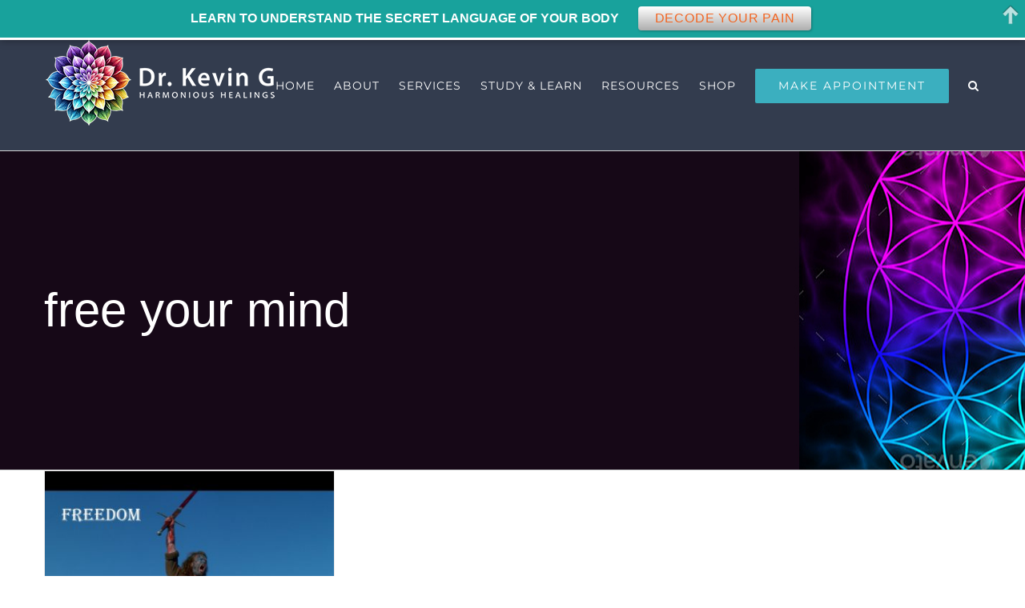

--- FILE ---
content_type: text/html; charset=utf-8
request_url: https://www.google.com/recaptcha/api2/anchor?ar=1&k=6Ld_wVUrAAAAAIhsZIjSlbUhHs9eheY6LCBC7mp5&co=aHR0cHM6Ly9kcmtldmluZy5jb206NDQz&hl=en&v=PoyoqOPhxBO7pBk68S4YbpHZ&size=invisible&anchor-ms=20000&execute-ms=30000&cb=inf4dv48edl
body_size: 49857
content:
<!DOCTYPE HTML><html dir="ltr" lang="en"><head><meta http-equiv="Content-Type" content="text/html; charset=UTF-8">
<meta http-equiv="X-UA-Compatible" content="IE=edge">
<title>reCAPTCHA</title>
<style type="text/css">
/* cyrillic-ext */
@font-face {
  font-family: 'Roboto';
  font-style: normal;
  font-weight: 400;
  font-stretch: 100%;
  src: url(//fonts.gstatic.com/s/roboto/v48/KFO7CnqEu92Fr1ME7kSn66aGLdTylUAMa3GUBHMdazTgWw.woff2) format('woff2');
  unicode-range: U+0460-052F, U+1C80-1C8A, U+20B4, U+2DE0-2DFF, U+A640-A69F, U+FE2E-FE2F;
}
/* cyrillic */
@font-face {
  font-family: 'Roboto';
  font-style: normal;
  font-weight: 400;
  font-stretch: 100%;
  src: url(//fonts.gstatic.com/s/roboto/v48/KFO7CnqEu92Fr1ME7kSn66aGLdTylUAMa3iUBHMdazTgWw.woff2) format('woff2');
  unicode-range: U+0301, U+0400-045F, U+0490-0491, U+04B0-04B1, U+2116;
}
/* greek-ext */
@font-face {
  font-family: 'Roboto';
  font-style: normal;
  font-weight: 400;
  font-stretch: 100%;
  src: url(//fonts.gstatic.com/s/roboto/v48/KFO7CnqEu92Fr1ME7kSn66aGLdTylUAMa3CUBHMdazTgWw.woff2) format('woff2');
  unicode-range: U+1F00-1FFF;
}
/* greek */
@font-face {
  font-family: 'Roboto';
  font-style: normal;
  font-weight: 400;
  font-stretch: 100%;
  src: url(//fonts.gstatic.com/s/roboto/v48/KFO7CnqEu92Fr1ME7kSn66aGLdTylUAMa3-UBHMdazTgWw.woff2) format('woff2');
  unicode-range: U+0370-0377, U+037A-037F, U+0384-038A, U+038C, U+038E-03A1, U+03A3-03FF;
}
/* math */
@font-face {
  font-family: 'Roboto';
  font-style: normal;
  font-weight: 400;
  font-stretch: 100%;
  src: url(//fonts.gstatic.com/s/roboto/v48/KFO7CnqEu92Fr1ME7kSn66aGLdTylUAMawCUBHMdazTgWw.woff2) format('woff2');
  unicode-range: U+0302-0303, U+0305, U+0307-0308, U+0310, U+0312, U+0315, U+031A, U+0326-0327, U+032C, U+032F-0330, U+0332-0333, U+0338, U+033A, U+0346, U+034D, U+0391-03A1, U+03A3-03A9, U+03B1-03C9, U+03D1, U+03D5-03D6, U+03F0-03F1, U+03F4-03F5, U+2016-2017, U+2034-2038, U+203C, U+2040, U+2043, U+2047, U+2050, U+2057, U+205F, U+2070-2071, U+2074-208E, U+2090-209C, U+20D0-20DC, U+20E1, U+20E5-20EF, U+2100-2112, U+2114-2115, U+2117-2121, U+2123-214F, U+2190, U+2192, U+2194-21AE, U+21B0-21E5, U+21F1-21F2, U+21F4-2211, U+2213-2214, U+2216-22FF, U+2308-230B, U+2310, U+2319, U+231C-2321, U+2336-237A, U+237C, U+2395, U+239B-23B7, U+23D0, U+23DC-23E1, U+2474-2475, U+25AF, U+25B3, U+25B7, U+25BD, U+25C1, U+25CA, U+25CC, U+25FB, U+266D-266F, U+27C0-27FF, U+2900-2AFF, U+2B0E-2B11, U+2B30-2B4C, U+2BFE, U+3030, U+FF5B, U+FF5D, U+1D400-1D7FF, U+1EE00-1EEFF;
}
/* symbols */
@font-face {
  font-family: 'Roboto';
  font-style: normal;
  font-weight: 400;
  font-stretch: 100%;
  src: url(//fonts.gstatic.com/s/roboto/v48/KFO7CnqEu92Fr1ME7kSn66aGLdTylUAMaxKUBHMdazTgWw.woff2) format('woff2');
  unicode-range: U+0001-000C, U+000E-001F, U+007F-009F, U+20DD-20E0, U+20E2-20E4, U+2150-218F, U+2190, U+2192, U+2194-2199, U+21AF, U+21E6-21F0, U+21F3, U+2218-2219, U+2299, U+22C4-22C6, U+2300-243F, U+2440-244A, U+2460-24FF, U+25A0-27BF, U+2800-28FF, U+2921-2922, U+2981, U+29BF, U+29EB, U+2B00-2BFF, U+4DC0-4DFF, U+FFF9-FFFB, U+10140-1018E, U+10190-1019C, U+101A0, U+101D0-101FD, U+102E0-102FB, U+10E60-10E7E, U+1D2C0-1D2D3, U+1D2E0-1D37F, U+1F000-1F0FF, U+1F100-1F1AD, U+1F1E6-1F1FF, U+1F30D-1F30F, U+1F315, U+1F31C, U+1F31E, U+1F320-1F32C, U+1F336, U+1F378, U+1F37D, U+1F382, U+1F393-1F39F, U+1F3A7-1F3A8, U+1F3AC-1F3AF, U+1F3C2, U+1F3C4-1F3C6, U+1F3CA-1F3CE, U+1F3D4-1F3E0, U+1F3ED, U+1F3F1-1F3F3, U+1F3F5-1F3F7, U+1F408, U+1F415, U+1F41F, U+1F426, U+1F43F, U+1F441-1F442, U+1F444, U+1F446-1F449, U+1F44C-1F44E, U+1F453, U+1F46A, U+1F47D, U+1F4A3, U+1F4B0, U+1F4B3, U+1F4B9, U+1F4BB, U+1F4BF, U+1F4C8-1F4CB, U+1F4D6, U+1F4DA, U+1F4DF, U+1F4E3-1F4E6, U+1F4EA-1F4ED, U+1F4F7, U+1F4F9-1F4FB, U+1F4FD-1F4FE, U+1F503, U+1F507-1F50B, U+1F50D, U+1F512-1F513, U+1F53E-1F54A, U+1F54F-1F5FA, U+1F610, U+1F650-1F67F, U+1F687, U+1F68D, U+1F691, U+1F694, U+1F698, U+1F6AD, U+1F6B2, U+1F6B9-1F6BA, U+1F6BC, U+1F6C6-1F6CF, U+1F6D3-1F6D7, U+1F6E0-1F6EA, U+1F6F0-1F6F3, U+1F6F7-1F6FC, U+1F700-1F7FF, U+1F800-1F80B, U+1F810-1F847, U+1F850-1F859, U+1F860-1F887, U+1F890-1F8AD, U+1F8B0-1F8BB, U+1F8C0-1F8C1, U+1F900-1F90B, U+1F93B, U+1F946, U+1F984, U+1F996, U+1F9E9, U+1FA00-1FA6F, U+1FA70-1FA7C, U+1FA80-1FA89, U+1FA8F-1FAC6, U+1FACE-1FADC, U+1FADF-1FAE9, U+1FAF0-1FAF8, U+1FB00-1FBFF;
}
/* vietnamese */
@font-face {
  font-family: 'Roboto';
  font-style: normal;
  font-weight: 400;
  font-stretch: 100%;
  src: url(//fonts.gstatic.com/s/roboto/v48/KFO7CnqEu92Fr1ME7kSn66aGLdTylUAMa3OUBHMdazTgWw.woff2) format('woff2');
  unicode-range: U+0102-0103, U+0110-0111, U+0128-0129, U+0168-0169, U+01A0-01A1, U+01AF-01B0, U+0300-0301, U+0303-0304, U+0308-0309, U+0323, U+0329, U+1EA0-1EF9, U+20AB;
}
/* latin-ext */
@font-face {
  font-family: 'Roboto';
  font-style: normal;
  font-weight: 400;
  font-stretch: 100%;
  src: url(//fonts.gstatic.com/s/roboto/v48/KFO7CnqEu92Fr1ME7kSn66aGLdTylUAMa3KUBHMdazTgWw.woff2) format('woff2');
  unicode-range: U+0100-02BA, U+02BD-02C5, U+02C7-02CC, U+02CE-02D7, U+02DD-02FF, U+0304, U+0308, U+0329, U+1D00-1DBF, U+1E00-1E9F, U+1EF2-1EFF, U+2020, U+20A0-20AB, U+20AD-20C0, U+2113, U+2C60-2C7F, U+A720-A7FF;
}
/* latin */
@font-face {
  font-family: 'Roboto';
  font-style: normal;
  font-weight: 400;
  font-stretch: 100%;
  src: url(//fonts.gstatic.com/s/roboto/v48/KFO7CnqEu92Fr1ME7kSn66aGLdTylUAMa3yUBHMdazQ.woff2) format('woff2');
  unicode-range: U+0000-00FF, U+0131, U+0152-0153, U+02BB-02BC, U+02C6, U+02DA, U+02DC, U+0304, U+0308, U+0329, U+2000-206F, U+20AC, U+2122, U+2191, U+2193, U+2212, U+2215, U+FEFF, U+FFFD;
}
/* cyrillic-ext */
@font-face {
  font-family: 'Roboto';
  font-style: normal;
  font-weight: 500;
  font-stretch: 100%;
  src: url(//fonts.gstatic.com/s/roboto/v48/KFO7CnqEu92Fr1ME7kSn66aGLdTylUAMa3GUBHMdazTgWw.woff2) format('woff2');
  unicode-range: U+0460-052F, U+1C80-1C8A, U+20B4, U+2DE0-2DFF, U+A640-A69F, U+FE2E-FE2F;
}
/* cyrillic */
@font-face {
  font-family: 'Roboto';
  font-style: normal;
  font-weight: 500;
  font-stretch: 100%;
  src: url(//fonts.gstatic.com/s/roboto/v48/KFO7CnqEu92Fr1ME7kSn66aGLdTylUAMa3iUBHMdazTgWw.woff2) format('woff2');
  unicode-range: U+0301, U+0400-045F, U+0490-0491, U+04B0-04B1, U+2116;
}
/* greek-ext */
@font-face {
  font-family: 'Roboto';
  font-style: normal;
  font-weight: 500;
  font-stretch: 100%;
  src: url(//fonts.gstatic.com/s/roboto/v48/KFO7CnqEu92Fr1ME7kSn66aGLdTylUAMa3CUBHMdazTgWw.woff2) format('woff2');
  unicode-range: U+1F00-1FFF;
}
/* greek */
@font-face {
  font-family: 'Roboto';
  font-style: normal;
  font-weight: 500;
  font-stretch: 100%;
  src: url(//fonts.gstatic.com/s/roboto/v48/KFO7CnqEu92Fr1ME7kSn66aGLdTylUAMa3-UBHMdazTgWw.woff2) format('woff2');
  unicode-range: U+0370-0377, U+037A-037F, U+0384-038A, U+038C, U+038E-03A1, U+03A3-03FF;
}
/* math */
@font-face {
  font-family: 'Roboto';
  font-style: normal;
  font-weight: 500;
  font-stretch: 100%;
  src: url(//fonts.gstatic.com/s/roboto/v48/KFO7CnqEu92Fr1ME7kSn66aGLdTylUAMawCUBHMdazTgWw.woff2) format('woff2');
  unicode-range: U+0302-0303, U+0305, U+0307-0308, U+0310, U+0312, U+0315, U+031A, U+0326-0327, U+032C, U+032F-0330, U+0332-0333, U+0338, U+033A, U+0346, U+034D, U+0391-03A1, U+03A3-03A9, U+03B1-03C9, U+03D1, U+03D5-03D6, U+03F0-03F1, U+03F4-03F5, U+2016-2017, U+2034-2038, U+203C, U+2040, U+2043, U+2047, U+2050, U+2057, U+205F, U+2070-2071, U+2074-208E, U+2090-209C, U+20D0-20DC, U+20E1, U+20E5-20EF, U+2100-2112, U+2114-2115, U+2117-2121, U+2123-214F, U+2190, U+2192, U+2194-21AE, U+21B0-21E5, U+21F1-21F2, U+21F4-2211, U+2213-2214, U+2216-22FF, U+2308-230B, U+2310, U+2319, U+231C-2321, U+2336-237A, U+237C, U+2395, U+239B-23B7, U+23D0, U+23DC-23E1, U+2474-2475, U+25AF, U+25B3, U+25B7, U+25BD, U+25C1, U+25CA, U+25CC, U+25FB, U+266D-266F, U+27C0-27FF, U+2900-2AFF, U+2B0E-2B11, U+2B30-2B4C, U+2BFE, U+3030, U+FF5B, U+FF5D, U+1D400-1D7FF, U+1EE00-1EEFF;
}
/* symbols */
@font-face {
  font-family: 'Roboto';
  font-style: normal;
  font-weight: 500;
  font-stretch: 100%;
  src: url(//fonts.gstatic.com/s/roboto/v48/KFO7CnqEu92Fr1ME7kSn66aGLdTylUAMaxKUBHMdazTgWw.woff2) format('woff2');
  unicode-range: U+0001-000C, U+000E-001F, U+007F-009F, U+20DD-20E0, U+20E2-20E4, U+2150-218F, U+2190, U+2192, U+2194-2199, U+21AF, U+21E6-21F0, U+21F3, U+2218-2219, U+2299, U+22C4-22C6, U+2300-243F, U+2440-244A, U+2460-24FF, U+25A0-27BF, U+2800-28FF, U+2921-2922, U+2981, U+29BF, U+29EB, U+2B00-2BFF, U+4DC0-4DFF, U+FFF9-FFFB, U+10140-1018E, U+10190-1019C, U+101A0, U+101D0-101FD, U+102E0-102FB, U+10E60-10E7E, U+1D2C0-1D2D3, U+1D2E0-1D37F, U+1F000-1F0FF, U+1F100-1F1AD, U+1F1E6-1F1FF, U+1F30D-1F30F, U+1F315, U+1F31C, U+1F31E, U+1F320-1F32C, U+1F336, U+1F378, U+1F37D, U+1F382, U+1F393-1F39F, U+1F3A7-1F3A8, U+1F3AC-1F3AF, U+1F3C2, U+1F3C4-1F3C6, U+1F3CA-1F3CE, U+1F3D4-1F3E0, U+1F3ED, U+1F3F1-1F3F3, U+1F3F5-1F3F7, U+1F408, U+1F415, U+1F41F, U+1F426, U+1F43F, U+1F441-1F442, U+1F444, U+1F446-1F449, U+1F44C-1F44E, U+1F453, U+1F46A, U+1F47D, U+1F4A3, U+1F4B0, U+1F4B3, U+1F4B9, U+1F4BB, U+1F4BF, U+1F4C8-1F4CB, U+1F4D6, U+1F4DA, U+1F4DF, U+1F4E3-1F4E6, U+1F4EA-1F4ED, U+1F4F7, U+1F4F9-1F4FB, U+1F4FD-1F4FE, U+1F503, U+1F507-1F50B, U+1F50D, U+1F512-1F513, U+1F53E-1F54A, U+1F54F-1F5FA, U+1F610, U+1F650-1F67F, U+1F687, U+1F68D, U+1F691, U+1F694, U+1F698, U+1F6AD, U+1F6B2, U+1F6B9-1F6BA, U+1F6BC, U+1F6C6-1F6CF, U+1F6D3-1F6D7, U+1F6E0-1F6EA, U+1F6F0-1F6F3, U+1F6F7-1F6FC, U+1F700-1F7FF, U+1F800-1F80B, U+1F810-1F847, U+1F850-1F859, U+1F860-1F887, U+1F890-1F8AD, U+1F8B0-1F8BB, U+1F8C0-1F8C1, U+1F900-1F90B, U+1F93B, U+1F946, U+1F984, U+1F996, U+1F9E9, U+1FA00-1FA6F, U+1FA70-1FA7C, U+1FA80-1FA89, U+1FA8F-1FAC6, U+1FACE-1FADC, U+1FADF-1FAE9, U+1FAF0-1FAF8, U+1FB00-1FBFF;
}
/* vietnamese */
@font-face {
  font-family: 'Roboto';
  font-style: normal;
  font-weight: 500;
  font-stretch: 100%;
  src: url(//fonts.gstatic.com/s/roboto/v48/KFO7CnqEu92Fr1ME7kSn66aGLdTylUAMa3OUBHMdazTgWw.woff2) format('woff2');
  unicode-range: U+0102-0103, U+0110-0111, U+0128-0129, U+0168-0169, U+01A0-01A1, U+01AF-01B0, U+0300-0301, U+0303-0304, U+0308-0309, U+0323, U+0329, U+1EA0-1EF9, U+20AB;
}
/* latin-ext */
@font-face {
  font-family: 'Roboto';
  font-style: normal;
  font-weight: 500;
  font-stretch: 100%;
  src: url(//fonts.gstatic.com/s/roboto/v48/KFO7CnqEu92Fr1ME7kSn66aGLdTylUAMa3KUBHMdazTgWw.woff2) format('woff2');
  unicode-range: U+0100-02BA, U+02BD-02C5, U+02C7-02CC, U+02CE-02D7, U+02DD-02FF, U+0304, U+0308, U+0329, U+1D00-1DBF, U+1E00-1E9F, U+1EF2-1EFF, U+2020, U+20A0-20AB, U+20AD-20C0, U+2113, U+2C60-2C7F, U+A720-A7FF;
}
/* latin */
@font-face {
  font-family: 'Roboto';
  font-style: normal;
  font-weight: 500;
  font-stretch: 100%;
  src: url(//fonts.gstatic.com/s/roboto/v48/KFO7CnqEu92Fr1ME7kSn66aGLdTylUAMa3yUBHMdazQ.woff2) format('woff2');
  unicode-range: U+0000-00FF, U+0131, U+0152-0153, U+02BB-02BC, U+02C6, U+02DA, U+02DC, U+0304, U+0308, U+0329, U+2000-206F, U+20AC, U+2122, U+2191, U+2193, U+2212, U+2215, U+FEFF, U+FFFD;
}
/* cyrillic-ext */
@font-face {
  font-family: 'Roboto';
  font-style: normal;
  font-weight: 900;
  font-stretch: 100%;
  src: url(//fonts.gstatic.com/s/roboto/v48/KFO7CnqEu92Fr1ME7kSn66aGLdTylUAMa3GUBHMdazTgWw.woff2) format('woff2');
  unicode-range: U+0460-052F, U+1C80-1C8A, U+20B4, U+2DE0-2DFF, U+A640-A69F, U+FE2E-FE2F;
}
/* cyrillic */
@font-face {
  font-family: 'Roboto';
  font-style: normal;
  font-weight: 900;
  font-stretch: 100%;
  src: url(//fonts.gstatic.com/s/roboto/v48/KFO7CnqEu92Fr1ME7kSn66aGLdTylUAMa3iUBHMdazTgWw.woff2) format('woff2');
  unicode-range: U+0301, U+0400-045F, U+0490-0491, U+04B0-04B1, U+2116;
}
/* greek-ext */
@font-face {
  font-family: 'Roboto';
  font-style: normal;
  font-weight: 900;
  font-stretch: 100%;
  src: url(//fonts.gstatic.com/s/roboto/v48/KFO7CnqEu92Fr1ME7kSn66aGLdTylUAMa3CUBHMdazTgWw.woff2) format('woff2');
  unicode-range: U+1F00-1FFF;
}
/* greek */
@font-face {
  font-family: 'Roboto';
  font-style: normal;
  font-weight: 900;
  font-stretch: 100%;
  src: url(//fonts.gstatic.com/s/roboto/v48/KFO7CnqEu92Fr1ME7kSn66aGLdTylUAMa3-UBHMdazTgWw.woff2) format('woff2');
  unicode-range: U+0370-0377, U+037A-037F, U+0384-038A, U+038C, U+038E-03A1, U+03A3-03FF;
}
/* math */
@font-face {
  font-family: 'Roboto';
  font-style: normal;
  font-weight: 900;
  font-stretch: 100%;
  src: url(//fonts.gstatic.com/s/roboto/v48/KFO7CnqEu92Fr1ME7kSn66aGLdTylUAMawCUBHMdazTgWw.woff2) format('woff2');
  unicode-range: U+0302-0303, U+0305, U+0307-0308, U+0310, U+0312, U+0315, U+031A, U+0326-0327, U+032C, U+032F-0330, U+0332-0333, U+0338, U+033A, U+0346, U+034D, U+0391-03A1, U+03A3-03A9, U+03B1-03C9, U+03D1, U+03D5-03D6, U+03F0-03F1, U+03F4-03F5, U+2016-2017, U+2034-2038, U+203C, U+2040, U+2043, U+2047, U+2050, U+2057, U+205F, U+2070-2071, U+2074-208E, U+2090-209C, U+20D0-20DC, U+20E1, U+20E5-20EF, U+2100-2112, U+2114-2115, U+2117-2121, U+2123-214F, U+2190, U+2192, U+2194-21AE, U+21B0-21E5, U+21F1-21F2, U+21F4-2211, U+2213-2214, U+2216-22FF, U+2308-230B, U+2310, U+2319, U+231C-2321, U+2336-237A, U+237C, U+2395, U+239B-23B7, U+23D0, U+23DC-23E1, U+2474-2475, U+25AF, U+25B3, U+25B7, U+25BD, U+25C1, U+25CA, U+25CC, U+25FB, U+266D-266F, U+27C0-27FF, U+2900-2AFF, U+2B0E-2B11, U+2B30-2B4C, U+2BFE, U+3030, U+FF5B, U+FF5D, U+1D400-1D7FF, U+1EE00-1EEFF;
}
/* symbols */
@font-face {
  font-family: 'Roboto';
  font-style: normal;
  font-weight: 900;
  font-stretch: 100%;
  src: url(//fonts.gstatic.com/s/roboto/v48/KFO7CnqEu92Fr1ME7kSn66aGLdTylUAMaxKUBHMdazTgWw.woff2) format('woff2');
  unicode-range: U+0001-000C, U+000E-001F, U+007F-009F, U+20DD-20E0, U+20E2-20E4, U+2150-218F, U+2190, U+2192, U+2194-2199, U+21AF, U+21E6-21F0, U+21F3, U+2218-2219, U+2299, U+22C4-22C6, U+2300-243F, U+2440-244A, U+2460-24FF, U+25A0-27BF, U+2800-28FF, U+2921-2922, U+2981, U+29BF, U+29EB, U+2B00-2BFF, U+4DC0-4DFF, U+FFF9-FFFB, U+10140-1018E, U+10190-1019C, U+101A0, U+101D0-101FD, U+102E0-102FB, U+10E60-10E7E, U+1D2C0-1D2D3, U+1D2E0-1D37F, U+1F000-1F0FF, U+1F100-1F1AD, U+1F1E6-1F1FF, U+1F30D-1F30F, U+1F315, U+1F31C, U+1F31E, U+1F320-1F32C, U+1F336, U+1F378, U+1F37D, U+1F382, U+1F393-1F39F, U+1F3A7-1F3A8, U+1F3AC-1F3AF, U+1F3C2, U+1F3C4-1F3C6, U+1F3CA-1F3CE, U+1F3D4-1F3E0, U+1F3ED, U+1F3F1-1F3F3, U+1F3F5-1F3F7, U+1F408, U+1F415, U+1F41F, U+1F426, U+1F43F, U+1F441-1F442, U+1F444, U+1F446-1F449, U+1F44C-1F44E, U+1F453, U+1F46A, U+1F47D, U+1F4A3, U+1F4B0, U+1F4B3, U+1F4B9, U+1F4BB, U+1F4BF, U+1F4C8-1F4CB, U+1F4D6, U+1F4DA, U+1F4DF, U+1F4E3-1F4E6, U+1F4EA-1F4ED, U+1F4F7, U+1F4F9-1F4FB, U+1F4FD-1F4FE, U+1F503, U+1F507-1F50B, U+1F50D, U+1F512-1F513, U+1F53E-1F54A, U+1F54F-1F5FA, U+1F610, U+1F650-1F67F, U+1F687, U+1F68D, U+1F691, U+1F694, U+1F698, U+1F6AD, U+1F6B2, U+1F6B9-1F6BA, U+1F6BC, U+1F6C6-1F6CF, U+1F6D3-1F6D7, U+1F6E0-1F6EA, U+1F6F0-1F6F3, U+1F6F7-1F6FC, U+1F700-1F7FF, U+1F800-1F80B, U+1F810-1F847, U+1F850-1F859, U+1F860-1F887, U+1F890-1F8AD, U+1F8B0-1F8BB, U+1F8C0-1F8C1, U+1F900-1F90B, U+1F93B, U+1F946, U+1F984, U+1F996, U+1F9E9, U+1FA00-1FA6F, U+1FA70-1FA7C, U+1FA80-1FA89, U+1FA8F-1FAC6, U+1FACE-1FADC, U+1FADF-1FAE9, U+1FAF0-1FAF8, U+1FB00-1FBFF;
}
/* vietnamese */
@font-face {
  font-family: 'Roboto';
  font-style: normal;
  font-weight: 900;
  font-stretch: 100%;
  src: url(//fonts.gstatic.com/s/roboto/v48/KFO7CnqEu92Fr1ME7kSn66aGLdTylUAMa3OUBHMdazTgWw.woff2) format('woff2');
  unicode-range: U+0102-0103, U+0110-0111, U+0128-0129, U+0168-0169, U+01A0-01A1, U+01AF-01B0, U+0300-0301, U+0303-0304, U+0308-0309, U+0323, U+0329, U+1EA0-1EF9, U+20AB;
}
/* latin-ext */
@font-face {
  font-family: 'Roboto';
  font-style: normal;
  font-weight: 900;
  font-stretch: 100%;
  src: url(//fonts.gstatic.com/s/roboto/v48/KFO7CnqEu92Fr1ME7kSn66aGLdTylUAMa3KUBHMdazTgWw.woff2) format('woff2');
  unicode-range: U+0100-02BA, U+02BD-02C5, U+02C7-02CC, U+02CE-02D7, U+02DD-02FF, U+0304, U+0308, U+0329, U+1D00-1DBF, U+1E00-1E9F, U+1EF2-1EFF, U+2020, U+20A0-20AB, U+20AD-20C0, U+2113, U+2C60-2C7F, U+A720-A7FF;
}
/* latin */
@font-face {
  font-family: 'Roboto';
  font-style: normal;
  font-weight: 900;
  font-stretch: 100%;
  src: url(//fonts.gstatic.com/s/roboto/v48/KFO7CnqEu92Fr1ME7kSn66aGLdTylUAMa3yUBHMdazQ.woff2) format('woff2');
  unicode-range: U+0000-00FF, U+0131, U+0152-0153, U+02BB-02BC, U+02C6, U+02DA, U+02DC, U+0304, U+0308, U+0329, U+2000-206F, U+20AC, U+2122, U+2191, U+2193, U+2212, U+2215, U+FEFF, U+FFFD;
}

</style>
<link rel="stylesheet" type="text/css" href="https://www.gstatic.com/recaptcha/releases/PoyoqOPhxBO7pBk68S4YbpHZ/styles__ltr.css">
<script nonce="Yl9oI4SyCXkH4rE04CABfg" type="text/javascript">window['__recaptcha_api'] = 'https://www.google.com/recaptcha/api2/';</script>
<script type="text/javascript" src="https://www.gstatic.com/recaptcha/releases/PoyoqOPhxBO7pBk68S4YbpHZ/recaptcha__en.js" nonce="Yl9oI4SyCXkH4rE04CABfg">
      
    </script></head>
<body><div id="rc-anchor-alert" class="rc-anchor-alert"></div>
<input type="hidden" id="recaptcha-token" value="[base64]">
<script type="text/javascript" nonce="Yl9oI4SyCXkH4rE04CABfg">
      recaptcha.anchor.Main.init("[\x22ainput\x22,[\x22bgdata\x22,\x22\x22,\[base64]/[base64]/bmV3IFpbdF0obVswXSk6Sz09Mj9uZXcgWlt0XShtWzBdLG1bMV0pOks9PTM/bmV3IFpbdF0obVswXSxtWzFdLG1bMl0pOks9PTQ/[base64]/[base64]/[base64]/[base64]/[base64]/[base64]/[base64]/[base64]/[base64]/[base64]/[base64]/[base64]/[base64]/[base64]\\u003d\\u003d\x22,\[base64]\\u003d\x22,\[base64]/ChsKCIsKEw7LCmTF7wrUZEsKfw48AwoxHwpTCpMKEGsK0wrJPwoQbSBXDrsOpwpbDmgwewp7DpMKRDsOYwrcXwpnDlEnDo8K0w5LCmMKhMRLDhQzDiMO3w5gqwrbDssKfwopQw5EVNmHDqHTCkkfCscOdKsKxw7IZIwjDpsOhwrRJLizDtMKUw6vDlh7Cg8ONw7/[base64]/DosOzwr7DrMKcMS0fw7UhCcO5IlnDj8Kkw5FSw43CiMOnEMOBwrDCkGYRwpnCqcOxw6loJgxlwrbDocKidzZZXGTDocOcwo7Dgx5vLcK/worDt8O4wrjCmsKULwjDlmbDrsOTI8OYw7hsVmE6YRHDpVpxwrrDv2pwSMOtwozCicO0QDsRwow2wp/[base64]/[base64]/Chh7DtGrDgW7ChsKTbsKgdTpAwr/DrXvCrCEmVkvCrgnCg8OZwo3DrsOwamJHwqzDpMKJbBzDiMKnwrNjw6d6TcKRMcO+DsKAwrB9UsORw6Nww7HDrGZ+LmNMN8ONw618HMOsWTZ/PXUkUcKJccK5wpUhw5U4wqF+VcOSb8KGEsOtVm/CtiZqw7dtw4vCnsK7ZTBtVcKPwqAGGwPDsGPCi3jDnR5rBBXCmD8ZbsK6B8KDY3/ClcOpwpXCkmbDl8OUw5ZcLwxfwpdcw6/Cok9Lw4DDlkk9cAzDmsKzGmttw7BjwpUAwpjCqTx1wrLDqMKLJREVPA5BwqYZwqjDukoRScOtdnstwr7CjsOUecKIMWPCqcKIJMK8wr/[base64]/CvhfCswLDvzoawoEEM8OBwpXDkcK3w5zDjiTDvw4xPcKCWSNow6LDgcKXUsOuw6h5w5hpwqfDqlTDiMO3OsO/UHBPwq5sw6UHZWA0wopTw4DCviIyw754csOgwozDpcOCwrxTd8OuHgZnwpELcsO0w7XDpSnDmkM5HSlJwp4lwp3DmsKJw6TDgcKow5LDisKjdMOPwrzDlmEyF8K6dMKSwqhfw5nDpMOlXEjDh8O+HjPCmMOdVMOwNyh3w7PCrCvDjm/DscKSw5nDs8KxX1JxBMOsw4hZa2dSwr7DhGU6fsKSw6zCnsKiN1rDgwpPfxrCkgbDtMKPwp7CkSvCrsK5w4XCmUPCq23DjW8jZcOqPF4SNGvDtwxsWnEEwpjCmcO0ImZCTRXClMOIwrkRCQ00eA/DrsOswr7DpsK1w4HCkwjDuMOJw5jCm01hwo3Dn8OhwpDCicKATyHDp8KbwoVpw5c+wpTCh8O4w5x3wrUjGS99PsOAMQTDqiHCpsODasOmKMKXworDmsO+csOew5NeNsO/FVrDsQA+w4hgdMOYX8OuXxgfw7ooA8KgDUTDk8KRIT7Dm8K6A8OZb2vCpH1xGinCszHCilofAsOAcVt7w7XClSXCn8OhwpYuw5dPwq/CmcOww6hcQmjDh8KJwoDDkG/DlsKPWcKEw5LDrVfDj1/Dr8KywojDkQJhQsK/IgjDvj7DqMKuwofCuxgDKm/Chk7Cr8OCMsK8wrnDuibCiVzCoy5Ww77CtMOjVE3CiRcmY0PDjsOfC8KYTCnCvifDkMKiAMOzIsOkwo/DlUMbwpHDm8K7TXQYw6DDj1HDo01zw7RSwqzDvEdIETrCox7CkgoZOlzDslLDrm/CjHTDqRciRB8Bdx/DnDw1CGoUw5ZkSMO/fnkEQ0PDlAdBwqVOUcOYU8O9U1hKc8OMwrjCkGVzbsKuD8OlTcOrwro/w7tewqvCp2gaw4RAwp3DkXzCgMOyOyPCm0cOwofDgsOHw4EYw4Rzw605NcK8w4wew6DDgmDDlFoYYQZ/wqvCjMKmVcOVYsOIFMKPw5PCgUnChE7CrsKpVHUvQn/[base64]/w6XDnn06wqnCjDLDpXDCj8K8YTXDtGbDmiUCdQ3CnMOweVFsw53DilXDvDnDkH9CwoDDnsO7wq/Dvjgkw7AlQcOYCcOmw6TCnMOid8KdFMOQwoXDm8Okd8O7IMOVW8ORwoXCnsK3w6INwoPDinsZw6Nswpwkw6UNwrzDqzrDh0LDrMOkwrbCvmEtwojDhMONJD55wrbCpFTChQvCgG7Dqn8XwpUtw7sbw5McM3luC3olEMOeXsKAwqJXw4/CvQxiEj09w7/[base64]/CgMKWFQ7DvsKmw4FgwqXClEnDkGHCmcKFJRBjWMK3c8K7wonDjcKnZ8OCchhoLiU/w6jCjTTCmsOpwpHCk8O4W8KHNxbCmTtqwrvCp8OjwrPDncKGNx/CsHsxwrTCh8KYw492UyPCsCEtw4hCwpHCrwQ+JMKFWBvDkcOKw5tXcidIR8KrwogVw6nCgcOmwpMawp/Cmixuw5snPsO5VcOaw5Fgw6XDm8KkwqjDiHUSDT7CvA1SMMOQwqrDuGUnCsK4GcKvw73CvGVALFvDhsKnIS/[base64]/DscKTw7lkL8KPNsK8wqVDw60iEsOLwoZ2w68hDBPCiyQ4wo9OUSjCqRFROCbCjDTCllJNwqVcw4nCmWUeVsORdMOhBAXCksORwrDCn25SwovCkcOEO8O1J8KuWVlQwoHDv8KlE8K1w5c1wrwAwp/DsQXCimQPT1U6csOQw50ZbMOFwq3Cr8OZw5k2cnRBw6LDl1jCgMOnTAZiOUnDpxHCiQp6UXgrwqDDikEAI8KuYMKzDCPCocOqw6nDvy/DvsOrDGjDuMO/wrh4w5tNeTtSCzHDtsKoSMOac3oOC8Kmw5MUw43DtDXDklIZwrvCkMOqKMKVP3nDqi9ew4d6wozDhsKMSXnCvnZ1DMKCwqXDmsKBHsO2w4/DuArDjzQpecKyQRlKTMKWdsKawpA8w5Aqw4PCg8Knw7rCkWUzw4XCv1FgVsOtw744DcO/IEEtSMOPw5DDlsOZw6LCuXzCrcOuwofDuEfDmH7DqBPDu8OwPg/Diz3CjifDnDZNwpdWwqNGwrDCiz00woDCnX1IwrHDnTnCiQ3CtEbDpcKAw6wow6jDosKlPz7ChH7DszdKFnjDjMOTwpDCgsOnP8Ktw4chwoTDqWQzw5HCllJxTsKKw4/[base64]/wrPCuMOuIMObwq/CmcOhb1ARwrYnwo/Dh8OyD8OZwqZgwr3DucKUwqMucU7Ck8OOV8OXCMOsSFxTw5NZXl8fw6nDtcKLwrpbbcKGHsO0AcO2w6LDk1/Dihkmw7fDpcORw7zDvz/CoFQDw40LY2XCp3NzdsOEw7B4wr7DhcKdJFhBDcOkKcKxwqfCgcKPwpTDssO6EX3DrcOLeMOUwrbDih/DvMKfLEtIwpgRwrPDosO+w4QFF8O2SwjDiMKnw6TCiFzDnsOif8OUwoh9OB0wJVF4cRJiwqTDisKYWVJ0w53DuyocwrxERsKJw6DCv8Kbw63CnHcDOA5TdRUOFHpQw6/DnTsqXcKLw5gQw4nDqg1cdsOVE8KNQsK1wrfDisOzWWYKDz7ChHw3HMKODiLCqX0fwrbCucKGF8O8w4fCsnDClMK3w7R/wrxJFsKUwqHDuMKYw4wWw4DCp8K6w7nDkRbDvhrDqm/Cp8Kxw6zDlAXCp8Kpwp3DtsK+I0pcw4R7w7hdQcO8cSrDqcO8eG/DisONKHLCvxDDo8K9KMOnYEYrwqzCtWIawqsbwpkwwqHCqyDDvMKYF8Ktw6VOSHg3F8OUAcKFKmvCtlxnw7YGQEhsw5TCmcKAZXjChkPCocKSI1PDpcOVTjp5O8K6w7zCmyZzw4XDmcOBw67Dsl9vd8K4eFc7UQALw5YyYxx/dcKow7lkFlpPekHDucKzw5HCnsO7w6NQfkt8wpLCk3/DhD7Dh8OTwrkIFsO8F1ldw4F+YMKNwp8QJcOgw48AwpLDolbChMOHE8OaD8KaHcKCecOHRsO+woERHgLDlHvDoABQwqBAwqQCDmoQOcKDHcOvGcONdsOlNsOlwqXCnE3Cl8K9wrU6fsONGMKywpQDBMKUdMO2wpzDkT86wodOSyrCgMKFY8KHT8O4woxAwqLCosO/JkViU8KacMOORsK/BDZWCMKlw6nCmgDDosOYwpBhOcKzFXMoTMOiworCn8OkbsO/[base64]/DlUV5woLDuwXDvk9VwoPDsggSHQrDpGF1w77Du2TCkMKFwpkjUMK3wqtFJAXDrDzDpGEHI8Kqw4wjXMOtNS8XNxJnDQ7CvDJEO8O+GMOEwqExJ2gVwpENwoLCoWBZO8OVNcKIbCjDsQ1sf8OCw7/[base64]/w6Z+dsOVw6MXIAbDkMO1M8KQwokTw6cfw4fCssOqbg0dP2/[base64]/DlDYrU8Oww5B+w5LDo8KtCcO8w7xDw6V9dVrCi8OcwpdKAAHCpBAzwpXDssKJU8OXwo5XAcKKwpXDp8OMw5bDtwXCt8KDw614aDfDosKbecKpHMK/OA0SIQ5CHAfClcKcw67CvyDDgcKFwoJGXsONwp96FcKdFMOkDcOgGH7DiBjDisK4MEPDisO8HmU1fsKxLzBjacOvEjHDpMOqw7lPw6LCmMKuwoMZwpoZwqTDvVXDg2DCqMKuGMKOKxPCrsKwCV/CksKpccOrw5ATw4U7T1YTw4AIGRrDm8Ohw7XDokIYwoFYdMKLZ8OeLMKuwqgWClRKw73DicK8OsK+w6LCqcOeYUoOUMKPw7nDnsKSw7HCh8O4J3vCjcObw5/[base64]/KmLDrX/Cr0AUdsOHScOhY3ILw6jDjQRgUcKqw59cwrRzwq9Awo0Ww6XDt8Osb8K1SMO7bm48wrlmw5oXwqbDrykVQnbCqX1JYxEcw51mbQs+wqwjciHCoMOeIzoMSm5rw73Dhi9AesO9w45MwoDDq8OQKQk0w4TDkmAuw7A8MwnCqlxkHMO5w7pRwqDCisO0XMOGEwPCui5nwq/DtsOYa19Ywp7DlXQVwpfCmnLDjsONwqVMAsOSwrtgR8KxNC3DlG5+wr1LwqZIwr/CoGnDsMKvIgjDjjDDol3DvQfCox1SwqQeAl3CsWfDu1wDF8ORw6HDiMKiUAXCv3Ajw7LCjMOZwr1XMVnDnsKRb8ORDMOtwrdlMBzClcKodlrDisOxGAVvb8KuwobDnx3DiMKLw5fClnrClgY7worDgcKcYMODw6TCgcKgw7PCvV/DpiQ+EsOqPEzCl2rDt2gcBsKeNzIAw7ZCEzlWOcO1wrDCvsOrZ8OtwojDtmAjw7c5wr7CokrDqsOiwqgxwpDDrT7CkBPCjRYvYsK/KhnCoAbDtWrCksOrw6Yuw6rClMOILwHDqTpewqJJVcKbCkfDpTUDRmnDm8KKB1JZwpRjw5Z9w7ZRwotocMKNCcOMwp0gwos+A8O1ccOew6oOw7/DukxYwoJSwqDDgsK6w7vDjR5kw4/CocOwIsKZw6PCvMOXw7EYchwbOcO/Z8OJEwsrwqoWHsOqwrDDqig1HDDCksKnwqxZN8K0ZVvDg8K/On1ewphdw73DiE3CqFd/CQ7CusKjKsKFwoMrahEiLTg/fcKIw7dNNMO1acKaFAJmwq3CiMOewptbOD/CnUzCusKrb2JaesKaShDDnl3Drn5+YxcPw5zCkcKmwpnCsXXDm8O7wqwlfsKMw7vClRvCnMKRasOaw5kYGMOHwoHDkFDDvj/CosKzwrLCpATDrMKvH8Ofw6rCiXcAGMKowrl6YsOZVRlBa8KNw54MwpR/w6XDklsEwqnDoW5JS3ojC8KjBnVDKAvCoHl0CkxJEBRNVxHDom/DqlTCuG3DqMKcK0XDrXzCsy5Yw5/DrloXw50fwp/Do3PDsHldeHXCo0YywoLDqHTDm8OjKHvDo3Mbw6t4a1fChcKJw7FJwoXDuAg1WjgXwpgAW8O4N0bCnsOXw5QMb8OEOsK+w6QBwrULwpFDw6bDmsKMUCHChzvCg8OiVsK2wr4LwqzCtMO/[base64]/w63Ck8KGJ8Kdw7fDv8OTw6sYwqBJw5fCiWcgw5pSw48PdMKPwqHCtcOUN8KowqPCnivCvMOnwrfCo8K3UlbCoMOFw6E8w6Fcw5cJw7oBwrrDgVbCncKYw6zDksK+w6bDucO+w6V1wo3CkSXDmlIwworDjQHCscOTCCNLURfDknbCiFEKLFlNwp/CmMKgwoXDksKoIMOnID0swpxbw5xIw7jDkcK5w4FNO8OWQXYhHsOTw60/w7AOfCtow7UHeMKMw4EiwqLCgsO1w48YwojDs8O+PsOCMMKTG8Knw5fDgcKMwr45WTYoXXczH8Kyw7vDvcKOwqrCqMO+w5tfwqwYNnBfXx/CuhxTw4QEJsOrwq7CpyrDsMK2QQPCrcKawr/Ch8KVJsOUw6PDssOuw7LCtF3CiH8wwo7CnsOLw6Q6w6Epw5HCr8KXw5IBecKjH8ONQcKPw6vDpkwKWUskw6nCpy41wpzCssOQwpxiKsKkw7RQw43Cv8KbwplXwqgaNQwAdcKiw4F6wo9jb2zDiMKnDxkbw5o+F2bCl8Odw7RhJMKHwr/DtnckwqhNw6rCihHDhmJnw4TDmB0vGRxsDVJtX8KRwp4hwoIybsO7wq0qw59rRwfCusKEw7hcw5BUVMOqw6fDngVSwpzDqGbCnThVJzBow7AuG8K4BsKQwoMww7IrKsKfw4vCrGDDnG3CqMOtw7PDp8OnbDTDhi3CsX1Pwq0GwpluNQ4HwrXDpsKBeXZ1fsOhw6F/MGUXwppUPw7CtF90WcOTwpRywqRjPsOvcsKTDRUrw5nDgB0MPVQZesOAwrpBV8KfwovCo193w7zDkMOPwosQw7pbwqzCm8Kfw4XCkMObNlHDlsKVwq1mwphBwqRRwrE+R8K9N8O3w6tMwpVBIynCvXHCucK6SMOiTTAFwrUmb8KBXF/CuzMNXcK5KcK2CsK+YsOyw5rCqsOFw7DChsKBLMOLasOvw43Cr3k3wovDhDvDh8KbSEfCoFIDOsOUCsOewoXChXMVasKAGMOAwpZhSMO7SjwnWWbCqxsLw5zDjcO8w6omwqoHO30lNWLCnk7Dh8Omw4cqBzd/w6nDrTjDiXAZbE8nTcOwwrRkI0x8HsOFwrTDp8KGWcK1w6dDHksfFMOzw6B1JcK/w7jDrMOvBsOzcgtCwrfDrlfDosOgLgjCicOFWkkAw7vDsVXDokfDr3IWwphrwrYHw61GwozCpB/CjAzDjApsw4o+w6hXw6TDjsOIwozCp8OSQ2TDs8O2Gi8nw44KwoFPwo8Lw5sTGmJQw6zDrcKSw6vCqcKsw4Q/[base64]/DqMOuwoNgSsOxYMOfwp7DhW3DnwMwwpDCjll6w6laFsKGwrkRMcKbQMO+KVhFw79uScOtUsKENsKKZcKKecKOVCBNwoxKwrfCg8OEwpvCpsODC8OmRMKhTMKBwp7Dhhs5JcOrPsKyMMKowopFw7nDhn/CiQNewphKQ1rDr31wdXrCrMKow7oqw4gsIcOlTcKHw77CtMKPAkXCncO/VsKsUCUwW8OPZw5XNcOTw5Qkw7XDig7DmTfDjgJsMAFUTMKUw5TDh8K4fUPDlsKHE8O8HcOYwozDmBwpQCJwwpPDgMOTwq1ow6/[base64]/ChzRLGT7DpUjCvMO/[base64]/wqgHUcOOwoDCv8KDwpgAw7N9wp1HwqhXw79EA8OWW8KtHcKIDsKvw7crT8ODFMOtw77DlyzCksKKFHjCg8Kzw4B3wrQ9bEFDDi/DhloQwojCu8OWJkYFwqrDgx3DjiM7SsKnZVJ7TjMxD8KKRld9PcOVNcO4e0zDmcKPclzDjsO1wr5RdQ/Cn8KhwqrDuWXDq3zDpFp7w5XChsO7D8OqWcKgf2DCrsOzZcOHw6fCvk/CqRdiwpzCvsK0w6vCkWnDoSXDrsOfGcKyO0kCGcK9w47DucK0woYtw6DDg8Kte8KDw55CwoBcX37DjMKnw7xjVgtPwqpGDzTCngzCgzfCsTlVw4ITfMKzwo3Cpw4Mwo81N2LDjRrCmMKHNxN6w5gnG8Kswo8eVMKGw6Y+Mn/CmEDDiTB9wpfDtsKGw48Ew6VxbSvDtMOGw5PDkRM0w47Cth7DhsKqAmRYw7pTKcKTw4ooGcKRNcKrWMO8wpXCn8O9w649LsK+wqh5IxTCvRohAi7DsStDSMKBPsOIZXMxw6kEw5bDpsOFGMO/w7zDssKXa8OJL8OaYMKXwo/[base64]/CrArDgA5Lc8ORc8OLwokpNwsyPMOrwrXDsxgGRsKvw4t2AsK7GcOFwowFwpEIwoYgw6fDhmTCpMO3ZsKjHsOQNyTDksKJwodTJEbCgm1Cw6NEw4jCuFc0w7Qlb2tdcW3ChiA9KcKmBsKYw5BfY8Omw4/CnsOhwqIDPhDCgMK0w7fDncOzd8KHBkpCFGMGwoQXw6Ujw4dBwrLCvD3CmMKQw648wrAnX8O9N17CqDMCw6nCicOew4/[base64]/DilcqcyLCnX/Dt3UMw4oww6HDrz9TWl5ya8Knw69Ew7ZYwqJIw7TDomDCjgjCg8OJwrrDtRM5d8KTwpfDijofdsOrw6zDhcK7w4zDskLClUMHVsOILcKLJsKPw7/Ds8KeEgtUw6fCiMO9WmArOcKzDQfCmj8vwqpeUVFTasOBbkDCiWHCu8O0LsO5cBHClnoNa8K+XsKKw5XDtHJve8OqwrbDtcK4wr3DsmtcwrhYHMOTwpQ/JWnDmz18H2Bvw4YJwpY5WcOVEh9lbcOwXVfDknAZacOdw6EEw6jCssOPRsKQw7XDusOjw69mHRfCgcOBwovCrDnDoXA4wokGw6Jdw7vDj1fCjsOONcKOw4FbP8KMbcKpwolnBMOSw7Zcw6vDnMK6w6XClC/CoVE6ccO6w5EXIxXCmsOJCcKxe8KcVDcgNFDCqsKmaj0wecOwY8Omw79dd1HDk30uKjtTwotGw6QiWcK8WsOxw7jDsDrCv1F1QlbDjCDDhMKWP8K9fzA2w6YeLhTCsU5EwocQw6vDh8KKLQjCkV7DmsKJZsKJd8Okw4QXV8OwDcO3bmvDiiteI8OuwrzCiDA8w4/DvcOIXMOsUMOGMS1Fw5tYwr53w6EpCwE8KmHCkyjCssOqNAs9w7HCt8OywozDhwlYw6wpwovCqjzDoSUCwqXCj8ONLsONOsKzw5ZIL8Kvwp81wofCq8KORksfZ8Oaf8Kkw4HDpS0iw7MdwrbCtGPDqFNpSMKLw4E4wp0KPF/[base64]/DuCdywrrCpMKUN8KTwoxew7psasKtw7oqPMKfwozDoXrCmMKUw5TCuTY3PsKZwqNOOxbDqMKdE1vCmcO4NmBbUQzDilXCuGprw6EFecK3UsOBw7fCtcKRMlHCvsOtwoPDh8Kww7drw7wfTsKpwozChsKzw6zDm0bCn8KmPCRXd3HDksOPwpcOJzg8wonDu0d2aMO/w5dJHcKaHXjDom3CgT/CgRIwM23Dp8OWwroRYMOCD23DvMKSVy5Iwr7DmsKuwpfDrlnDhUxiw4kLdcKdOMKRfRczw5zCpi3Di8KGDTnDgjBGw7DDgcO9wohTA8K/bEjCrsOpZXLClDRaUcOue8OBwqrDkcOAPcKudMKWL2JYw6HCtsKEw4zDn8K4DR7Do8OQw7J6B8K/w5jDpMOxw6oSUFbCvMOLF1M5cQbCgcOZw5DCiMOvHG40K8OTNcKRw4AYwqU/IyPDg8Ouw6Y4wozDijrDvE3Dt8KndMKcWR4hIMOWwq97wpLDoiDDk8OOcMOCUi7DjcKgTcK1w5U9RWoYAl9rRsOMZGPCvsOQS8OTw4vDnMORPcOrw5VlwpDCjMKvw5sYw50DecOXBzE/w41ZQMOlw45uwp4dwpjCkMKawpvCsBfChsKEZcKbL31BZh9qXMOxGsOlw4xowpTDksK+wr/CvsOUw43Cm24LWxQ/RSx9eB9Bw6TCk8K4IsOjU3rCl33DiMKdwpPDsgTCucKXwqlwAjHDnQ8rwqljJcKow707w6hvFRTCq8OdSMOgw70RWTdCw7vDs8O/RizCkMO7wqLCn07CuMOnDnsxw6lqw4wddMOCwolYRETCoiF+w5A/T8KnS1bCmi3CsQrCjkUaDcK+LcKtesOJPMOGRcOGw40qO04rIzDCo8Ktf2vDrsODw5LDognDnsOUw7lcGTDDhmLDpldUwo1/JcKFQ8OowrlZUUsHEsONwr8gD8KxdUHDpCfDvAJ8DD8Oa8K7wqlcfsKzwrVQwoRrw7rCoGV2wo4OdR3DjMONc8ORGyPDjhBKH0PDtG/Cn8O5UcONKmILTVbDmsOvwpTDsw/CgD4tworCvCXCjsK9w4TDr8OEMMO7w4LDpcKsdDdwEcKWw4DDpWF1w63DhG3Dm8K5DHzDo0kJdX8vw6PCn1HCjsKlwrDCiHh9wqkWw5VrwoNsd03DrCnDmMKew6/DrMKtSsO7QTtDO2vCmcOPORjCvE0Jw5jDs0NUw7pqAXBpA3ZwwpDCmcKsBwM9wovCol9Fw4wnwqHCksOBWQ/DkMKswrvCp3TDnzkDw5DCjsK7KcKDwrDCl8KNwo1FwpBJdMOfNcK6YMODwpnCl8Oww4/DuRfDuCjCqcOFX8Omw6vCk8KadsOEwog/TB7CpgzCgElPwrDCtDdNwpTDtsOrBcOLY8KSNXrDvS7CusK+JMONwqEsw7HCrcKfw5XDmBVyQsOEHVLCmn/Cll7CgHHDnXImwooWGsKrw7DCncK6wqBuSGHCoxdoHUXDrcOGTcKaZB9Tw4gGc8K4dcKJwrbCjsO3BCPDncK9wq/Dkwd9w7vCg8OTEsOedsOpH3rCiMO2csKZWxAcw41KwrXCiMKnPMOOIcOzwo7CoCLDm0Iiw6TCmDbDhS1owrrDvhFKw55pWSczwqICwqF1LVvDlzXCssKmwqjClD/[base64]/DmMO4Qyksw6vDlH0NQsOtwo7Dt8OGecOePcOZwqDDkwpZAVnDpQHDscOxwrrDjFHDjcKVfSDDlsKvwo14UX/DjnHDlxjCpzPCsXE7wrPDmGRAdjYbT8KSRxQHei3CkcKVciI0Q8KFMMOFwrhGw4p+UcOBSiE3wrfCn8KEHTLDmcKyAcK+w6pTwpcVYhUEwqrCtFHCoTlQw4d1w5AREMO3wod6YAPCjsK5QQ8Xw5jDqsOYwo/[base64]/[base64]/[base64]/Cq8KXw7/Ci1NQw5/DsMO3F8O4w4sWKMOVw5LDqzJsFWc/wpYhdVDDk3lIw5zCqMO/w4IVwpTCi8O9wofChsOBIkTChTTCnlrDtsO9w5pIQ8KyY8KPw7lPPBTCm0nCiSY3wqJoKDjCnsKHw7DDtAwdGSJaw7Zzwpp+wrpSOirCoH/Du1dMwrd6w6ACw4J+w5DCtEPDksKxwqXDnMKrbCY7w5DDmwXDmMKBwqbDrx3CoU8xXGdXw6nDrTrDmT97BMOZfMO3w5cUNcOuw4jCt8KQG8OFLFJxNg5de8KEbsK1wqB7L2bCoMO0wqQfOQksw7sBeybCj2vDtFE1w4TDtsKYHgnCuD9/GcOhFcOpw7HDrBUnw7FBw6HCpztiU8O2wqXDmsKIw4zDnsOqw6wjNMKPw5gDwpXDskdwZ2B6AcKUwrjCt8OqwonCusKSF0stbFxgCcKCw4pmw6hSw7nDk8OVw53CrXJ2w4FLw4XDocOsw7DCo8KzDxI5woM0FB0wwq7DrEZkwoZmwo7DkcKqwpxaA3EQSsO/w68/wrYXTS93Y8OYw7w1X1ludRLCq1TDoT4Uw6jDmU7DicOVB19RJsKawo/DmCzCvwB5ERLDi8Kxw44SwpAJZsKkw4fDvsK/[base64]/[base64]/wrogLHbCkcOEdsK1wp3Dl8OtwpMhD15vw6HCssKsP8OjwqkQfETDkCPChsO9c8ODHVkmw4zDi8KMw7sUa8Oewp5CGMKvw6NCOsO3w5dxCsK6ZTlvwpF+w6XDgsK/wqTDgMOpUcOzw5bDnmJ9wqXDlCnDosK1U8KJA8O7woIzKMK2XsKEw58uF8Oww5/Dt8K+XF8jw7QiX8Opw5Eaw49qw6/Doh7Dmy3Cr8KRwrPDmcKrwojCr3/CnMOTwq/DrMOyT8OUBGMCJBU1AlnDiQUgw6TCu2fCl8OyfRMvMsKVTCTDtwHCm0HDhsOEOsKtcRnCqMKffzrCjMOzPsOXZ2nCmF7DqR7DpU5+TMKVw7Z8w4zCiMOqw4PChljDtkpgTF8OLnEHV8KTGg4hw5DDtcKXBRgbHcOwIyNIwrDDo8OCwrtIw7vDo3zCqw/[base64]/[base64]/woxswp9gUCY8wp9XFlgxRxHDj3/[base64]/GsKtwobDpzRMw5UxwpXDqCgqwqXDrsKKWh3DrsOXPsOaKBkOEg/[base64]/Cgx/CicO/w7PDsh0dOgJ2w6zDrcKeAsKtZ8O5w7RowpnCk8KhesKiwocLwqLDrjIkNgp8w7nDq357M8O8wrlQwrvDgcO9NAJdI8KlKiXCv2TDk8OsF8OZBxnCoMKOwpLDozHCi8KSbzIlw7NEYxjCqnkHw6RfK8KYwrhhCMOkAhLCl2pjwrQlw6zDpn13woBLOcOHUk/CpiLCm0t5IGdTwr9Rwr7ClnJBwoNfw4diWm/ChMOsHcORwrPDjVMKRwRuHTvDqsOVwrLDr8Kgw6p8TsOUQ0lxwrrDoghgw4fDo8K5MR/DusK5wohHfVvClRwIwqoSwofDhWQ4f8KqaGB3wqkbIMK/[base64]/CpSh+wq/CmXvDh8OWwqxXwpUAScOzXh5Cw4zCmCPCrEzCrETDp3bDuMKyAGMFwqEmwpnDmjnCtsOzwogXwpJKCMOZwr/[base64]/fMK/bybDicO8wrJdT8Oyw6vCpADChik8wp8qwol1V8KncsKtBSfChkZuZsO/[base64]/[base64]/CjcOwGl14wrvCqFxXw4jDhMKXCcOUw5HCmMKuUmMjHsOowrosXMOKZl99OcOfw7DChsOnw7DCscKEOcKZw54KOMK5wo/CuD/Dh8OBYkfDqwEBwqVQwqHCnMO7wrl0YWnDr8ODMgEtN3gnw4HDnQk1wobCj8KfbsKcSXZPwpMQHcK/wqrCpMOWw6nCj8OfaWI/[base64]/Cnjspw4DDhcOVbn7DisOaFxDCv8OyNBjCqQotwp7CjH3Dt2BXw6NAdcKlJUVmwpjCh8Kvw7PDtsKRw7PDim5VEsKNw5/CqMKVMndjw5TDjmtLw4vDvmxKw5PDmMORV1HDh3LDl8KPLUssw5PCmcOdw6lxwqfCt8O8wp9aw4zCuMKIKVJ5bjRRMcO7w4jDp2Mrw6EMHnbDicOwfcOfIcO3QA9ywr/DkVl8wrbCiz/Dj8Orw7URTMK7wrhlR8K8bsOAw78rw6jDtMKnYhLCoMOQw7vDsMOcwpbDpsOZAhdDwqMSaHTCrcKvw73DvsKww5HCvsOSw5TCg2nDvBtQwojDnMO/BlBiLy3DixsowoPClcKMwoPDl3rCvcKsw4hgw47CjsK1w41JYsOMwqPCpSDDtQvDpFRmUgnCrHETQjMqwp02dsOWdgorXTPDt8Ovw49pw6Vww5rDhSzDkmrDjsOnwqPCr8KZwp0qJsOef8OfCEJUPMK5w5fCtRZuHX/Dk8KYe1vCrcKBwoEMw5nCtDvCr3bCoXLCowrCncOMZ8OhVcOHAMOIPMKdLXEXw6cBwqFaZcOIfsOYAih8wp/CjcKUw73DmVFtwr82w67CtcKvwpQMYMOcw7zCkDXCvlfDmMK2w4ttccKJwqFUwqzDj8KfwpjClQTCoWEYK8OQw4YhVsKBScKeSDFcf3NkwpLDncKrVRQpVMOgwr02w5c7w5YNOTVQYTIUUcKAQcOhwo/DuMKAwrrCpGPDlMO5FcKeAMK9PcKjw6fDr8Kpw5bCuhvChiYrG1AwV1HChcO+QMOhcsKGJMKjwoU3IGMAdWrCgV7CildWwrHDtV5/XcKtwr/[base64]/DngvDl8Oyw5gaw5DDt8OgOhzCqUkHwoDCsH1WXE/[base64]/[base64]/[base64]/[base64]/w7/[base64]/DqsKdw5Nyw5TDvzLCp11GwpYnw6ELMsKXc8Kdw6liwpduw67CtF3DtXc4w6TDuyHCm2rDk3EswoTDqsKew5ZXVA/[base64]/DkEjDkMKhwqjDpGPDk8O4wrjDgcOOby9oKEoXEGkkbcKEw5vDgMOuwq96LAcsBcKxwrAcRmvDvG9gamjDqgdgbGZqwoPCvMKqAzQrw5tOwoUgwp3DvnrCsMK+SlXDlsOwwqZBwogXwpkww7nCtCZHMMKDS8KrwpV/[base64]/DuSU3w6jCnMKEwq5rwoDDuSkSdwfDscOkw4tqD8ONwo7CnE3Dq8O+cQrDvk90w77CtcKzwokPwqA2CcKOFUVZfcKMwoUrOcOPSsKnwoTCrcOHw5/[base64]/[base64]/ClsK+MMOtRl3CtRPCvBYeOzoOJMOgMsOCw4o4w6xBP8OHw4nDiCkvN1DCucKYwoldPsOuCWHDuMO1wrbCicOIwp9NwolbY1xcFXvCkljDoGfDj2zCqMO1Y8OidcO/CGvDo8OocSbDiFRLUhnDncKzNcKywrldLwMHTcKSZsK/w7NpZMK1wqbCh3gDRlzClzFbw7UhwqfCtAvDszFhwrdnwpzCmAPCtcKbTsOfwoPClwlSwr3Dmgx7R8KPWWwfwq57w7QJw75fwp1PScOcJMOcesOmPsO1FsOywrbDlGvCvA/Dl8K2woTDpcKBXU/DoisvwpvCqMOFwrHCrsKlHCRpwptQwpnDoS47BsO5w57ClDsNwpBcw4UfZ8Otw7TDlUgXQEtuL8Kof8O5wqYWM8O8VFDDoMKVJcOzEcKUwpI2acK+P8Kuw4VLeD3CrT/CgyFNw6NZdFrDicKof8KdwqQ3cMKdUMK+G1vCtcOEa8KJw6fCpsKaNlxpwrxWwrXDgXZKwq7DjTFSwonCh8KlAnkzHjwfasOMEWvCry9mRCNqMhLDqAbCtMOEDmkfw6BkRsOPP8K3BcOnwpYzwqzDiEBHEDfCoRl1CzVWw5B+QQ3CqsOSAGPClm1pwoUfDjcTw6/[base64]/DqcKmCsKJdcOZPMKFU8OXPWbDvAlmw5NNdAbCkcO+I1gKSsOzYDPCt8O3YMOMwrfDpsKTRg3ClMKmAA3CocKEw6/Cn8K1wpk0bcK8wq82IybDmSvCq3fCo8OFX8KXHMONZVpSwqXDjlFSwozCriZ+WMOEwpIDBWcywpnDmsOgJMKSIUw6T0PCl8Kuw55+wpnCn0nCjlnDhALDuWMvwofDoMOzw5I/L8Ozwr/[base64]/Pn/[base64]/DvgbDpsOCW1jCmThzWMKlJnzDp8O8d8OHJ8OZwoNsGcOpw7rCiMORwqfDrARdDC/[base64]/DnsO8CMOhwq/Duk0BwoHDtMKoD2/[base64]/CkCBXccOXw4jDrljCiiEFw5MGwp4yN8KHT0AXwoXDjcOkCnt3w6sWwqTCsxRMw7TCnBsjcQHCmRsyX8Kfw6PDtEBnCMO3NWwVEMO7GhgWw7rCr8KDFCfDp8Opwo/CijQmw5PDksOlw4hIw4HDn8KHZsKMFA5YwqrCmRnCl1MuwqfCsgFCwpHCoMKDfwtFLcOIPwQXLXfDvsO/fMK/wrLDnMOVWl0hwqNdAcKofMOLCcOTKcODD8OFwojCrsOHKl/CshA8w6zDqcK9csKpw65uw6rDjsOSCARIdcOjw5rCmcOdZk4eCMO5w4tbwp3DtGjCpsK6wrRRe8K3esOiP8KJwrXClMOXd0Vpw64fw4AAwpHCjnvCkMKnSsOnwqHDvzsFwqNNw5pywrV2wqPDuBjDg3rCuDF/wrLCrcOtwqXDmE3CksOXw5DDi2jCqznCkzrDqMOqfVXDqDPDt8O3wqDCusK/LcK3c8O8CMO3HcKvw4zCj8O+w5bCpEwfPmcMQnFHd8KGBsO4w43DgcO7wpkFwp7Crk5zGMONeBZSeMOeehkVw6ARwrF8EMK0KsOrE8KadMOAEcO+w5AMY1DDssO0w5EyYMKpw5N0w5DCk1rCtcOVw4/[base64]/ChWcbasKpTcO1fcOlwpjDrW5hSE7CnMOyw4Yswqd/w4rCvcKQwqcXCVYkccK0fsKHw6JlwptPw7I5aMO8w7hTw716w5o5w4fDhMKQLcK+U1Rww53Cp8KTAMOVKRLDrcOMw4zDrMK6wpwSQMK/[base64]/[base64]/DpMOswpkFMDjDscOZwpHDtsK0QhUCw4jDlMK5U33CscOgwpvCvMOcwrDCs8Oaw75Lw53ClMKPZMOzO8OdGFPDmFPCkMK8Gi/Cl8OQwpbDrcOyDnweO0olw7RUwqFAw4xVwrJ0C1TCumnDkzzClmAtSsOwDQAhw54nwqPCjjrCh8Opw7M6dsKEEjnDnSfCpcK+ewLCgSXClwgqYcOwR2IAaGrDj8O9w6sFwqstecOew57ClEXDnMOdw4oNwr/[base64]/[base64]\\u003d\x22],null,[\x22conf\x22,null,\x226Ld_wVUrAAAAAIhsZIjSlbUhHs9eheY6LCBC7mp5\x22,0,null,null,null,1,[21,125,63,73,95,87,41,43,42,83,102,105,109,121],[1017145,565],0,null,null,null,null,0,null,0,null,700,1,null,0,\[base64]/76lBhnEnQkZnOKMAhk\\u003d\x22,0,0,null,null,1,null,0,0,null,null,null,0],\x22https://drkeving.com:443\x22,null,[3,1,1],null,null,null,1,3600,[\x22https://www.google.com/intl/en/policies/privacy/\x22,\x22https://www.google.com/intl/en/policies/terms/\x22],\x22ODgp2VJMg5Vu6MPPCeMMU79QHWqtFBMxIXf7jOMc7xs\\u003d\x22,1,0,null,1,1768878646977,0,0,[122,208],null,[95,168],\x22RC-02qU-k77wcCNRw\x22,null,null,null,null,null,\x220dAFcWeA5hRZZ0gw6h5AW9-50cntEOcszhs2n8ZWFYv_LUDDdhZJzsT2_l4FatKQ30gU_hJg63x3JR2U0SPyYJyCAE2yoKUcAdGw\x22,1768961446965]");
    </script></body></html>